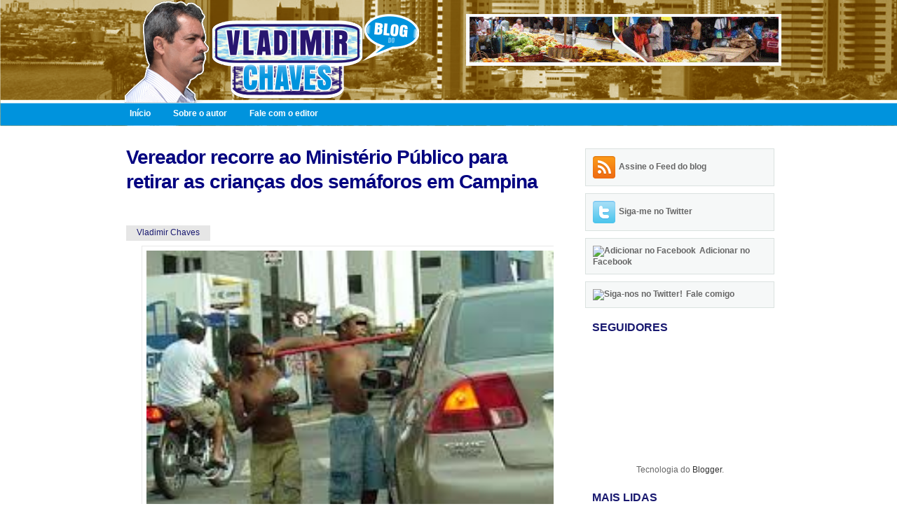

--- FILE ---
content_type: text/html; charset=utf-8
request_url: https://www.google.com/recaptcha/api2/aframe
body_size: 265
content:
<!DOCTYPE HTML><html><head><meta http-equiv="content-type" content="text/html; charset=UTF-8"></head><body><script nonce="MbP83cvIPMtMaNgv6ymdXw">/** Anti-fraud and anti-abuse applications only. See google.com/recaptcha */ try{var clients={'sodar':'https://pagead2.googlesyndication.com/pagead/sodar?'};window.addEventListener("message",function(a){try{if(a.source===window.parent){var b=JSON.parse(a.data);var c=clients[b['id']];if(c){var d=document.createElement('img');d.src=c+b['params']+'&rc='+(localStorage.getItem("rc::a")?sessionStorage.getItem("rc::b"):"");window.document.body.appendChild(d);sessionStorage.setItem("rc::e",parseInt(sessionStorage.getItem("rc::e")||0)+1);localStorage.setItem("rc::h",'1768726220014');}}}catch(b){}});window.parent.postMessage("_grecaptcha_ready", "*");}catch(b){}</script></body></html>